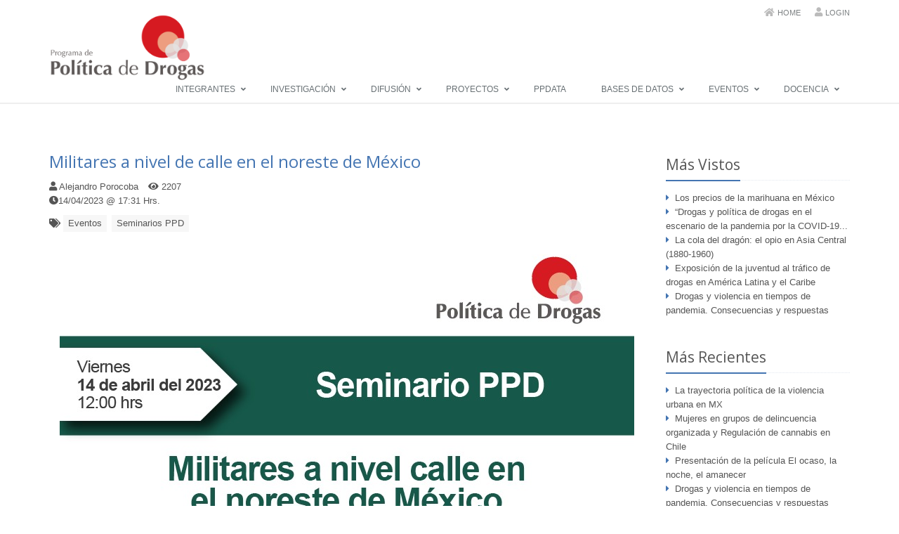

--- FILE ---
content_type: text/html; charset=UTF-8
request_url: https://politicadedrogas.org/site/evento/id/94.html
body_size: 5369
content:
<!DOCTYPE html>
<!--[if IE 8]> <html lang="en" class="ie8"> <![endif]-->
<!--[if IE 9]> <html lang="en" class="ie9"> <![endif]-->
<!--[if !IE]><!--> <html lang="en"> <!--<![endif]-->
<head>
	<title>PPD - Research website</title>

	<style>

		#twitter-widget-0{ width:100% !important; }

	</style>

	<!-- Redirection Scripts -->
	<script type="text/javascript">
		// Tomamos dirección URL...
		var myURL=document.location.href;
		// Redireccionamos...
        if (myURL.indexOf("cluster") != -1) window.location="https://drive.google.com/drive/folders/1dJGT1UWnMnM2MJT7nOlne5jIitdu984V";

	</script>

	<!-- Meta -->
	<meta charset="utf-8">
	<meta name="viewport" content="width=device-width, initial-scale=1.0">
	<meta name="description" content="">
	<meta name="author" content="">

	<!-- Favicon -->
	<link rel="shortcut icon" href="/ppd.ico?v2">

	<!-- Web Fonts -->
	<link rel='stylesheet' type='text/css' href='//fonts.googleapis.com/css?family=Open+Sans:400,300,600&amp;subset=cyrillic,latin'>

	<!-- CSS Global Compulsory -->
	<link rel="stylesheet" href="/themes/site/plugins/bootstrap/css/bootstrap.min.css">
	<link rel="stylesheet" href="/themes/site/css/style.css">

	<!-- CSS Header and Footer -->
	<link rel="stylesheet" href="/themes/site/css/headers/header-default.css">
	<link rel="stylesheet" href="/themes/site/css/footers/footer-v1.css">

	<!-- CSS Implementing Plugins -->
	<link rel="stylesheet" href="/themes/site/plugins/animate.css">
	<link rel="stylesheet" href="/themes/site/plugins/line-icons/line-icons.css">
	<link rel="stylesheet" href="/themes/site/plugins/font-awesome-5/css/all.css">
	<link rel="stylesheet" href="/themes/site/plugins/master-slider/masterslider/style/masterslider.css">
	<link rel='stylesheet' href="/themes/site/plugins/master-slider/masterslider/skins/black-2/style.css">
	<link rel="stylesheet" href="/themes/site/plugins/owl-carousel/owl-carousel/owl.carousel.css">
	<link rel="stylesheet" href="/themes/site/js/plugins/jscal/main.css">

	<link rel="stylesheet" href="/PPD/themes/site/plugins/amcharts/plugins/export/export.css">
	<link rel="stylesheet" href="/PPD/themes/site/plugins/fancybox/source/jquery.fancybox.css">
	<link rel="stylesheet" href="/PPD/themes/site/plugins/confirm/css/jquery-confirm.css">

	<link rel="stylesheet" href="/PPD/themes/site/css/custom.css">


	<!-- CSS Theme -->
	<link rel="stylesheet" href="/themes/site/css/theme-colors/orange.css" id="style_color">
	<link rel="stylesheet" href="/themes/site/css/theme-skins/dark.css">

	<link rel="stylesheet" href="/themes/site/css/pages/blog_masonry_3col.css">

	<!-- CSS Customization -->
	<link rel="stylesheet" href="/themes/site/css/custom.css?V2">

	<!-- Global site tag (gtag.js) - Google Analytics -->
	<script async src="https://www.googletagmanager.com/gtag/js?id=UA-162041023-2"></script>
	<script>
	/*
	  window.dataLayer = window.dataLayer || [];
	  function gtag(){dataLayer.push(arguments);}
	  gtag('js', new Date());

	  gtag('config', 'UA-162041023-2');
	*/
	</script>

</head>

<body>

	<div class="wrapper">
		<!--=== Header ===-->
		<div class="header" style="z-index:9999;">
			<div class="container">
				<!-- Logo -->
				<a class="logo">
					<img style="cursor:pointer; width:222px;" onclick="location.href = '/site.html';" src="/images/logos/logoPPD_Med_new.png?v3" alt="Logo PPD" />
				</a>
				<!-- End Logo -->

				<!-- Topbar -->
				<div class="topbar">
					<ul class="loginbar pull-right" style="white-space: nowrap;">
						<li><i class="fa fa-home"></i> <a href="/site.html">Home</a></li>&nbsp;&nbsp;&nbsp;&nbsp;
						<li><i class="fa fa-user"></i> <a href="/panel.html" target="_blank">Login</a></li>
					</ul>
				</div>
				<!-- End Topbar -->

				<!-- Toggle get grouped for better mobile display -->
				<button type="button" class="navbar-toggle" data-toggle="collapse" data-target=".navbar-responsive-collapse">
					<span class="sr-only">Men&uacute;</span>
					<span class="fa fa-bars"></span>
				</button>
				<!-- End Toggle -->
			</div><!--/end container-->

			<!-- Collect the nav links, forms, and other content for toggling -->
			<div class="collapse navbar-collapse mega-menu navbar-responsive-collapse">
				<div class="container">
					<ul class="nav navbar-nav">

						<!-- Integrantes -->
						<li class="dropdown">
							<a href="javascript:void(0);" class="dropdown-toggle" data-toggle="dropdown"  style="font-size:12px;" >
								Integrantes
							</a>
							<ul class="dropdown-menu">
																	<!-- Sub Level Menu -->
									<li class="dropdown-submenu" style="width: 225px;">

										<a href="/site/contacto.html#Asistentes_de_investigación">Asistentes de investigación</a>
										<ul class="dropdown-menu no-bottom-space">
											<li><a href="/site/integrante/id/21.html">Alejandro Pocoroba</a></li><li><a href="/site/integrante/id/23.html">Monserrat Carrasco </a></li><li><a href="/site/integrante/id/25.html">Rebeca Calzada</a></li><li><a href="/site/integrante/id/19.html">Sara Velázquez</a></li><li><a href="/site/integrante/id/22.html">Thelma Mata</a></li>										</ul>
									</li>
									<!-- End Sub Level Menu -->
																	<!-- Sub Level Menu -->
									<li class="dropdown-submenu" style="width: 225px;">

										<a href="/site/contacto.html#Investigadores">Investigadores</a>
										<ul class="dropdown-menu no-bottom-space">
											<li><a href="/site/integrante/id/12.html">Alejandro Madrazo Lajous</a></li><li><a href="/site/integrante/id/9.html">Angélica Ospina-Escobar</a></li><li><a href="/site/integrante/id/7.html">Catalina Pérez Correa González </a></li><li><a href="/site/integrante/id/13.html">Daniel Zizumbo Colunga</a></li><li><a href="/site/integrante/id/14.html">Edgar Guerra</a></li><li><a href="/site/integrante/id/28.html">Guus Zwitser</a></li><li><a href="/site/integrante/id/29.html">Jonas von Hoffmann</a></li><li><a href="/site/integrante/id/2.html">Laura Atuesta</a></li><li><a href="/site/integrante/id/20.html">Marcela Pomar Ojeda</a></li><li><a href="/site/integrante/id/10.html">Sonja Wolf</a></li>										</ul>
									</li>
									<!-- End Sub Level Menu -->
																	<!-- Sub Level Menu -->
									<li class="dropdown-submenu" style="width: 225px;">

										<a href="/site/contacto.html#Profesores_Invitados">Profesores Invitados</a>
										<ul class="dropdown-menu no-bottom-space">
											<li><a href="/site/integrante/id/27.html">María del Pilar Fuerte Celis </a></li><li><a href="/site/integrante/id/1.html">Oscar Gerardo Sanchez Siordia</a></li>										</ul>
									</li>
									<!-- End Sub Level Menu -->
								
							</ul>
						</li>
						<!-- End Integrantes -->

						<!-- Investigación -->
						<li class="dropdown">
							<a href="javascript:void(0);" class="dropdown-toggle" data-toggle="dropdown"  style="font-size:12px;" >
								Investigación
							</a>
							<ul class="dropdown-menu">
								<li> <a href="/site/investigaciones/id/1.html">Publicaciones</a> </li><li> <a href="/site/investigaciones/id/2.html">Tesinas</a> </li><li> <a href="/site/investigaciones/id/3.html">Cuadernos de Trabajo</a> </li><li> <a href="/site/investigaciones/id/4.html">Otros documentos</a> </li>							</ul>
						</li>
						<!-- End Investigación -->


						<!-- Divulgación -->
						<li class="dropdown">
							<a href="javascript:void(0);" class="dropdown-toggle" data-toggle="dropdown"  style="font-size:12px;" >
								Difusión
							</a>
							<ul class="dropdown-menu">
								<li><a href="/site/difusiones/id/3.html">Infografías</a> </li><li><a href="/site/difusiones/id/9.html">NEXOS </a> </li><li class="dropdown-submenu" style="width: 225px;"><a href="/site/difusiones/id/4.html">Podcasts</a><ul class="dropdown-menu no-bottom-space"><li><a href="/site/difusiones/id/6.html">Dosis Sonoras</a></li><li><a href="/site/difusiones/id/7.html">Migración Forzada desde Centroamérica (FMCAP)</a></li></ul></li><li><a href="/site/difusiones/id/8.html">PPD en Medios</a> </li><li><a href="/site/difusiones/id/1.html">Videos</a> </li>
								<li> <a href="https://www.animalpolitico.com/analisis/autores/el-dispensario-dialogo-sobre-drogas/" target="_blank">Dispensario</a> </li>

							</ul>
						</li>
						<!-- End Divulgación -->


						<!-- Proyectos -->
						<li class="dropdown">
							<a href="javascript:void(0);" class="dropdown-toggle" data-toggle="dropdown"  style="font-size:12px;" >
								Proyectos
							</a>
							<ul class="dropdown-menu">
								<li> <a href="/site/proyectos/id/13.html">Regulación</a> </li><li> <a href="/site/proyectos/id/10.html">Salud</a> </li><li> <a href="/site/proyectos/id/12.html">Seguridad</a> </li><li> <a href="/site/proyectos/id/11.html">Violencia</a> </li>							</ul>
						</li>
						<!-- End Proyectos -->

						<!-- Observatorio -->
						<li class="">
							<a href="javascript:void(0);" class="dropdown-toggle" data-toggle="dropdown"  style="font-size:12px;" onclick="window.open('http://geonode.politicadedrogas.org/geocontext/posts/1', '_blank');">
								PPData
							</a>							

						</li>
						<!-- End Observatorio -->
						
						<!-- Observatorio -->
						<li class="dropdown">
							<a href="javascript:void(0);" class="dropdown-toggle" data-toggle="dropdown"  style="font-size:12px;" >
								Bases de Datos
							</a>
							<ul class="dropdown-menu">
	<li><a href="https://politicadedrogas.org/site/OCategorias/id/11.html">Centros penitenciarios</a></li><li><a href="https://politicadedrogas.org/site/OCategorias/id/15.html">Combate al Narcotráfico</a></li><li><a href="https://politicadedrogas.org/site/OCategorias/id/3.html">Delincuencia</a></li><li><a href="https://politicadedrogas.org/site/OCategorias/id/16.html">Encuestas</a></li><li class="dropdown-submenu"><a href="https://politicadedrogas.org/site/OCategorias/id/8.html">Registro de Eventos (Guerra contra las drogas 2006 - 2011)</a><ul class="dropdown-menu"><li><a href="https://politicadedrogas.org/site/OCategorias/id/5.html">Agresiones</a></li><li><a href="https://politicadedrogas.org/site/OCategorias/id/7.html">Ejecuciones</a></li><li><a href="https://politicadedrogas.org/site/OCategorias/id/6.html">Enfrentamientos</a></li></ul></li><li><a href="https://politicadedrogas.org/site/OCategorias/id/17.html">Victimización, percepción de violencia y de inseguridad</a></li></ul>
						</li>
						<!-- End Observatorio -->

						<!-- Eventos -->
						<li class="dropdown">
							<a href="javascript:void(0);" class="dropdown-toggle" data-toggle="dropdown"  style="font-size:12px;" >
								Eventos
							</a>
							<ul class="dropdown-menu">
								<li> <a href="/site/eventos/id/1.html">Seminarios PPD</a> </li><li> <a href="/site/eventos/id/2.html">Convocatorias</a> </li><li> <a href="/site/eventos/id/3.html">Foros y Presentaciones</a> </li><li> <a href="/site/eventos/id/4.html">Conferencias</a> </li>
								<!--li><a href="https://www.conference.issdp.org/" target="_blank">ISSDP</a></li-->
								
							</ul>
						</li>
						<!-- End Eventos -->

						<!-- Docencia -->
						<li class="dropdown">
							<a href="javascript:void(0);" class="dropdown-toggle" data-toggle="dropdown"  style="font-size:12px;" >
								Docencia
							</a>
							<ul class="dropdown-menu">
								<li> <a href="/site/docencias/id/1.html">Diplomado</a> </li><li> <a href="/site/docencias/id/2.html">Cursos</a> </li>							</ul>
						</li>
						<!-- End Docencia -->

					</ul>
				</div><!--/end container-->
			</div><!--/navbar-collapse-->
		</div>
		<!--=== End Header ===-->

		
<div class="container content-sm">
    <div class="row blog-page blog-item">
        <!-- Left Sidebar -->
        <div class="col-md-9 md-margin-bottom-60">
            <!--Blog Post-->
            <div class="blog margin-bottom-40">
                <h2><a href="javascript:void(0);">Militares a nivel de calle en el noreste de México</a></h2>
                <div class="blog-post-tags">
                    <ul class="list-unstyled list-inline blog-info">
                        <!--li><i class="fa fa-calendar"></i> February 02, 2013</-->
                        <li><i class="fa fa-user"></i> Alejandro Porocoba</li>
                        <li><i class="fa fa-eye"></i> <a href="#">2207 </a></li>
                        <br>
                        <li><i class="fa fa-clock"></i>14/04/2023 @ 17:31 Hrs.</li>                        
                    </ul>
                    <ul class="list-unstyled list-inline blog-tags">
                        <li>
                            <i class="fa fa-tags"></i>
                            <a href="#">Eventos</a>
                            <a href="#">Seminarios PPD</a>
                        </li>
                    </ul>
                </div>
                                    <div class="blog-img">
                        <center>
                            <img class="img-responsive" src="/images/eventos/Eve_20230707173331.jpeg">
                        </center>
                    </div>
                    <div style="margin:20px;"></div>
                
                <p>&nbsp;</p>

<p>&nbsp;</p>

            </div>


            
            <!--End Blog Post-->

            <hr>

        </div>
        <!-- End Left Sidebar -->

        <!-- Right Sidebar -->
        <div class="col-md-3 magazine-page">

            <!-- Posts -->
            <div class="posts margin-bottom-40">
                <div class="headline headline-md"><h2>M&aacute;s Vistos</h2></div> <ul class="list-unstyled"><li><i class="fa fa-caret-right" style="color: #4475b2; margin-right: 8px;"></i><a href="/site/evento/id/47.html" title="Los precios de la marihuana en México">Los precios de la marihuana en México</a></li><li><i class="fa fa-caret-right" style="color: #4475b2; margin-right: 8px;"></i><a href="/site/evento/id/66.html" title="“Drogas y política de drogas en el escenario de la pandemia por la COVID-19 en América Latina”">“Drogas y política de drogas en el escenario de la pandemia por la COVID-19...</a></li><li><i class="fa fa-caret-right" style="color: #4475b2; margin-right: 8px;"></i><a href="/site/evento/id/7.html" title="La cola del dragón: el opio en Asia Central (1880-1960)">La cola del dragón: el opio en Asia Central (1880-1960)</a></li><li><i class="fa fa-caret-right" style="color: #4475b2; margin-right: 8px;"></i><a href="/site/evento/id/10.html" title="Exposición de la juventud al tráfico de drogas en América Latina y el Caribe ">Exposición de la juventud al tráfico de drogas en América Latina y el Caribe </a></li><li><i class="fa fa-caret-right" style="color: #4475b2; margin-right: 8px;"></i><a href="/site/evento/id/95.html" title="Drogas y violencia en tiempos de pandemia. Consecuencias y respuestas">Drogas y violencia en tiempos de pandemia. Consecuencias y respuestas</a></li></ul>            </div><!--/posts-->
            <!-- End Posts -->

            <!-- Posts -->
            <div class="posts margin-bottom-40">
                <div class="headline headline-md"><h2>M&aacute;s Recientes</h2></div><ul class="list-unstyled"><li><i class="fa fa-caret-right" style="color: #4475b2; margin-right: 8px;"></i><a href="/site/evento/id/101.html" title="La trayectoria política de la violencia urbana en MX">La trayectoria política de la violencia urbana en MX</a></li><li><i class="fa fa-caret-right" style="color: #4475b2; margin-right: 8px;"></i><a href="/site/evento/id/97.html" title="Mujeres en grupos de delincuencia organizada y Regulación de cannabis en Chile">Mujeres en grupos de delincuencia organizada y Regulación de cannabis en Chile</a></li><li><i class="fa fa-caret-right" style="color: #4475b2; margin-right: 8px;"></i><a href="/site/evento/id/96.html" title="Presentación de la película El ocaso, la noche, el amanecer">Presentación de la película El ocaso, la noche, el amanecer</a></li><li><i class="fa fa-caret-right" style="color: #4475b2; margin-right: 8px;"></i><a href="/site/evento/id/95.html" title="Drogas y violencia en tiempos de pandemia. Consecuencias y respuestas">Drogas y violencia en tiempos de pandemia. Consecuencias y respuestas</a></li><li><i class="fa fa-caret-right" style="color: #4475b2; margin-right: 8px;"></i><a href="/site/evento/id/94.html" title="Militares a nivel de calle en el noreste de México">Militares a nivel de calle en el noreste de México</a></li></ul>            </div><!--/posts-->
            <!-- End Posts -->


        </div>
        <!-- End Right Sidebar -->
    </div>
</div>


		<!--=== Footer Version 1 ===-->
		<div class="footer-v1">
			<div class="footer">
				<div class="container">
					<div class="row">
						<!-- About -->
						<div class="col-md-3 md-margin-bottom-40">
							<div class="headline"><h2>Nosotros</h2></div>
							<center>
								<div style="margin:10px;" class ="row">
									<a style="float:right;" href="/site.html"><img style="height:105px;" id="logo-footer" class="footer-logo" src="/images/logos/logoPPD_Med_White.png?v3" alt=""></a>
								</div>
								<div>
								<small>
									<p style="text-align:justify; color:#999;">Las opiniones y datos contenidos en este documento son de la exclusiva responsabilidad de su(s) autor(es).</p>
								</small>
								</div>

							</center>
						</div><!--/col-md-3-->
						<!-- End About -->

						<!-- Link List -->
						<div class="col-md-3 md-margin-bottom-40">
							<div class="headline"><h2>Otros Sitios</h2></div>
							<div class="headline"><h2>Redes sociales</h2></div>
							<ul class="social-icons">
								<li><a class="social_facebook" data-original-title="Facebook" href="https://www.facebook.com/ProgramadePoliticadeDrogas" target="_blank"></a></li>
								<li><a class="social_twitter" data-original-title="Twitter" href="https://twitter.com/ppd_ac" target="_blank"></a></li>
								<li><a class="social_instagram" data-original-title="Instagram" href="https://www.instagram.com/ppd_ac" target="_blank"></a></li>
							</ul>
						</div><!--/col-md-3-->
						<!-- End Link List -->


						<!-- Link List -->
						<div class="col-md-3 md-margin-bottom-40">
							<div class="headline"><h2>Accesos Directos</h2></div>
							<ul class="list-unstyled link-list">
								<li><a href="/site/difusionesAll.html">Difusión</a><i class="fa fa-angle-right"></i></li>
								<li><a href="/site/eventosAll.html">Eventos</a><i class="fa fa-angle-right"></i></li>
								<li><a href="/site/docenciasAll.html">Docencia</a><i class="fa fa-angle-right"></i></li>
								<li><a href="/site/contacto.html#Directorio">Directorio</a><i class="fa fa-angle-right"></i></li>
								<li><a href="/site/proyectosAll.html">Proyectos</a><i class="fa fa-angle-right"></i></li>
								<li><a href="/site/investigacionesAll.html">Investigación</a><i class="fa fa-angle-right"></i></li>
								<li><a href="/site/nosotros.html">¿Quiénes Somos?</a><i class="fa fa-angle-right"></i></li>
								<li><a href="/site/lineas.html">Líneas de Investigación</a><i class="fa fa-angle-right"></i></li>
							</ul>
						</div><!--/col-md-3-->
						<!-- End Link List -->

						<!-- Address -->
						<div class="col-md-3 map-img md-margin-bottom-40">
							<div class="headline"><h2>Cont&aacute;ctanos</h2></div>
							<address class="md-margin-bottom-40">
								<p><i class="fa fa-envelope"></i> <a href="mailto:programadepoliticadedrogas@gmail.com" name="programadepoliticadedrogas@gmail.com">programadepoliticadedrogas@gmail.com</a></p>
								<a href="/site/contacto.html">Más Información</a>
							</address>
						</div><!--/col-md-3-->
						<!-- End Address -->
					</div>
				</div>
			</div><!--/footer-->

			<div class="copyright">
				<div class="container">
					<div class="row">
						<div class="col-md-6">
							<p>
								2026 &copy; Todos los derechos reservados.
								<a href="#">Pol&iacute;tica de privacidad</a> | <a href="#">T&eacute;rminos de servicio</a>
							</p>
						</div>

						<!-- Social Links -->
						<div class="col-md-6">
							<ul class="footer-socials list-inline">
								<li>
									<a href="#" class="tooltips" data-toggle="tooltip" data-placement="top" title="" data-original-title="Facebook">
										<i class="fa fa-facebook"></i>
									</a>
								</li>

								<li>
									<a href="#" class="tooltips" data-toggle="tooltip" data-placement="top" title="" data-original-title="Google Plus">
										<i class="fa fa-google-plus"></i>
									</a>
								</li>
								<li>
									<a href="#" class="tooltips" data-toggle="tooltip" data-placement="top" title="" data-original-title="Linkedin">
										<i class="fa fa-linkedin"></i>
									</a>
								</li>

								<li>
									<a href="#" class="tooltips" data-toggle="tooltip" data-placement="top" title="" data-original-title="Twitter">
										<i class="fa fa-twitter"></i>
									</a>
								</li>

							</ul>
						</div>
						<!-- End Social Links -->
					</div>
				</div>
			</div><!--/copyright-->
		</div>
		<!--=== End Footer Version 1 ===-->
	</div><!--/wrapper-->



	<!-- JS Global Compulsory -->
	<script type="text/javascript" src="/themes/site/plugins/jquery/jquery.min.js"></script>
	<script type="text/javascript" src="/themes/site/plugins/jquery/jquery-migrate.min.js"></script>
	<script type="text/javascript" src="/themes/site/plugins/bootstrap/js/bootstrap.min.js"></script>
	<!-- JS Implementing Plugins -->
	<script type="text/javascript" src="/themes/site/plugins/back-to-top.js"></script>
	<script src="/themes/site/plugins/master-slider/masterslider/masterslider.min.js"></script>
	<script src="/themes/site/plugins/master-slider/masterslider/jquery.easing.min.js"></script>
	<script type="text/javascript" src="/themes/site/plugins/owl-carousel/owl-carousel/owl.carousel.js"></script>
	<!-- JS Customization -->
	<script type="text/javascript" src="/themes/site/js/custom.js"></script>
	<!-- JS Page Level -->
	<script type="text/javascript" src="/themes/site/js/app.js"></script>
	<script type="text/javascript" src="/themes/site/js/plugins/owl-carousel.js"></script>
	<script type="text/javascript" src="/themes/site/js/plugins/style-switcher.js"></script>
	<script type="text/javascript" src="/themes/site/js/plugins/master-slider-fw.js"></script>
	<script type="text/javascript" src="/themes/site/js/plugins/jscal/main.js"></script>
	<script type="text/javascript" src="/themes/site/js/plugins/jscal/locales-all.js"></script>
	<script type="text/javascript" src="/themes/site/plugins/masonry/jquery.masonry.min.js"></script>
	<script type="text/javascript" src="/themes/site/js/pages/blog-masonry.js"></script>

	<script type="text/javascript" src="/PPD/themes/site/plugins/jquery-ui/jquery-ui.min.js"></script>
	<script type="text/javascript" src="/PPD/themes/site/plugins/confirm/js/jquery-confirm.js"></script>
	<!-- JS Implementing Plugins -->
	<script type="text/javascript" src="/PPD/themes/site/plugins/ammap/ammap.js"></script>
	<script type="text/javascript" src="/PPD/themes/site/plugins/ammap/maps/js/mexicoLow.js"></script>
	<script type="text/javascript" src="/PPD/themes/site/plugins/amcharts/amcharts.js"></script>
	<script type="text/javascript" src="/PPD/themes/site/plugins/amcharts/serial.js"></script>
	<script type="text/javascript" src="/PPD/themes/site/plugins/amcharts/pie.js"></script>
	<script type="text/javascript" src="/PPD/themes/site/plugins/amcharts/plugins/export/export.js"></script>
	<script type="text/javascript" src="/PPD/themes/site/plugins/fancybox/source/jquery.fancybox.js"></script>

<!-- JS Customization -->
<script type="text/javascript" src="/PPD/themes/site/js/custom.js"></script>
<!-- JS Page Level -->



	<script type="text/javascript">

		jQuery(document).ready(function() {
			App.init();
			OwlCarousel.initOwlCarousel();
			MSfullWidth.initMSfullWidth();
		});

	</script>
	<!--[if lt IE 9]>
	<script src="assets/plugins/respond.js"></script>
	<script src="assets/plugins/html5shiv.js"></script>
	<script src="assets/plugins/placeholder-IE-fixes.js"></script>
	<![endif]-->
</body>
</html>


--- FILE ---
content_type: text/css
request_url: https://politicadedrogas.org/PPD/themes/site/css/custom.css
body_size: 626
content:
/* Add here all your css styles (customizations) */

#tabla1{
	max-height: 600px;
    overflow:scroll;
}

.dropdownc {
    position: relative;
    display: inline-block;
}

.dropdownc-content {
    display: none;
    position: absolute;
    background-color: #f9f9f9;
    max-height: 500px;
    min-width: 160px;
    box-shadow: 0px 8px 16px 0px rgba(0,0,0,0.2);
    padding: 12px 16px;
    overflow: scroll;
}

.dropdownc:hover .dropdownc-content {
    display: block;
}

#id_licencia {
    max-height: 300px;
    overflow: scroll;
}

#campos-ocultos {
    border: 1px #ef4e50 solid; 
    margin-bottom:10px; 
    padding:10px;
}

.DragWord{
    width: auto;
    max-width: 400px;
    margin-bottom: 2px;
    background-color: #ef4e50;
    color: white;
    border-radius: 4px !important;
    padding: 0 30px 0 10px;
    text-align: center;
    
}

.wordy{
    text-align: left;
}

.DropTarget{
    width: 100%; 
    height: 200px; 
    border: 2px #333 dashed;
    padding: 10px 20px 10px 20px;
    text-align: center;
}

.dropInd{
    width:100% !important; 
    border: 2px solid #E5E3E3; 
    margin-bottom:2px;
}

.hidden{
    display: none;
}

#opciones_documentos{
   /* position: absolute;*/
    margin-top: -63px;
    float: right;
    width: 400px;
}

.fancybox-lock .fancybox-overlay{ 
    -webkit-backface-visibility: hidden;
    -webkit-transform: translateZ(0); 
}


--- FILE ---
content_type: text/css
request_url: https://politicadedrogas.org/themes/site/css/theme-colors/orange.css
body_size: 5581
content:
/*
* Version: 1.8
* Orange Color: #4475b2;
* Orange Hover Color: #c80632;
* Additional color: #fcf2de;
* rgba(230, 126, 34, 1);
*/

a {
  color: #4475b2;
}
a:focus,
a:hover,
a:active {
	color: #4475b2;
}
.color-green {
	color: #4475b2;
}
a.read-more:hover {
	color:#4475b2;
}
.linked:hover {
	color:#4475b2;
}

/* Headers Default
------------------------------------*/
.header .navbar-nav > .active > a {
  color: #4475b2;
}
.header .navbar-nav > .active > a {
  border-color: #4475b2;
}
.header .dropdown-menu {
	border-top: solid 2px #4475b2;
}
.header .navbar-nav > li:hover > a {
  color: #c80632;
}
.header .nav > li > .search:hover {
  border-bottom-color: #c80632;
  color: #c80632;
}
.header .navbar-nav > li > a:hover,
.header .navbar-nav > .active > a {
  border-bottom-color: #4475b2;
}
.header .navbar-toggle {
  border-color: #c80632;
}
.header .navbar-toggle,
.header .navbar-toggle:hover,
.header .navbar-toggle:focus {
  background:  #4475b2;
}
.header .navbar-toggle:hover {
  background:  #c80632 !important;
}
.header .navbar-nav > .open > a,
.header .navbar-nav > .open > a:hover,
.header .navbar-nav > .open > a:focus {
  color: #4475b2;
}

/* Design for max-width: 991px */
@media (max-width: 991px) {
	.header .navbar-nav > .active > a,
	.header .navbar-nav > .active > a:hover,
	.header .navbar-nav > .active > a:focus {
	  background:  #4475b2;
	  color: #fff !important;
	}
	.header .navbar-nav > .active > a {
	  border-color: #eee;
	}
	.header .nav > li > .search:hover {
	  background:  #4475b2;
	}
}

/* Headers v1
------------------------------------*/
/*Fix hover color for the little icons v1.9*/
.header-v1 .topbar-v1 .top-v1-data li a:hover i {
	color: #4475b2;
}

.header-v1 .navbar-default .navbar-nav > .active > a,
.header-v1 .navbar-default .navbar-nav > li > a:hover,
.header-v1 .navbar-default .navbar-nav > li > a:focus {
  color: #4475b2;
}
.header-v1 .dropdown-menu {
  border-color: #4475b2
}
.header-v1 .navbar-default .navbar-nav > li:hover > a {
  color: #4475b2;
}
.header-v1 .navbar .nav > li > .search:hover {
  color: #4475b2;
}
.header-v1 .navbar .nav > li > .search:hover {
  color: #4475b2;
}
.header-v1 .navbar-default .navbar-toggle {
  border-color: #c80632;
}
.header-v1 .navbar-toggle,
.header-v1 .navbar-default .navbar-toggle:hover,
.header-v1 .navbar-default .navbar-toggle:focus {
  background:  #4475b2;
}
.header-v1 .navbar-toggle:hover {
  background:  #c80632 !important;
}

/* Design for max-width: 991px */
@media (max-width: 991px) {
	.header-v1 .navbar-default .navbar-nav > li:hover > a {
  	border-color:  #eee;
	}
	.header-v1 .navbar-default .navbar-nav > .active > a,
	.header-v1 .navbar-default .navbar-nav > .active > a:hover,
	.header-v1 .navbar-default .navbar-nav > .active > a:focus {
	  background-color: #4475b2;
	}
	.header-v1 .navbar-default .navbar-nav > .active > a {
	  border-color: #eee;
	}
	.header-v1 .navbar .nav > li > .search:hover {
	  background-color: #4475b2;
	}
}

/* Headers v2
------------------------------------*/
.header-v2 .dropdown-menu {
  border-color: #4475b2;
}
.header-v2 .navbar-default .navbar-toggle {
  border-color: #c80632;
}
.header-v2 .navbar-toggle,
.header-v2 .navbar-default .navbar-toggle:hover,
.header-v2 .navbar-default .navbar-toggle:focus {
  background:  #4475b2;
}
.header-v2 .navbar-toggle:hover {
  background:  #c80632 !important;
}

/* Design for max-width: 991px */
@media (max-width: 991px) {
	.header-v2 .navbar-default .navbar-nav > .active > a,
	.header-v2 .navbar-default .navbar-nav > .active > a:hover,
	.header-v2 .navbar-default .navbar-nav > .active > a:focus {
	  background:  #4475b2;
	  color: #fff !important;
	}
	.header-v2 .navbar-default .navbar-nav > li > a:hover {
   	color: #4475b2;
	}
}

/* Headers v3
------------------------------------*/
.header-v3 .navbar-default .navbar-nav > .active > a {
  color: #4475b2;
}
.header-v3 .navbar-default .navbar-nav > li:hover > a {
  color: #c80632;
}
.header-v3 .dropdown-menu {
  border-color: #4475b2;
}
.header-v3 .navbar-default .navbar-toggle {
  border-color: #c80632;
}
.header-v3 .navbar-toggle,
.header-v3 .navbar-default .navbar-toggle:hover,
.header-v3 .navbar-default .navbar-toggle:focus {
  background:  #4475b2;
}
.header-v3 .navbar-toggle:hover {
  background:  #c80632 !important;
}
.header-v3 .navbar .nav > li > .search:hover {
  background: inherit;
  color: #4475b2;
}

/* Design for max-width: 991px */
@media (max-width: 991px) {

	.header-v3 .navbar-default .navbar-nav > .active > a,
	.header-v3 .navbar-default .navbar-nav > .active > a:hover,
	.header-v3 .navbar-default .navbar-nav > .active > a:focus {
	  background:  #4475b2;
	  color: #fff !important;
	}
	.header-v3 .navbar-default .navbar-nav > .active > a {
	  border-color: #eee;
	}
	.header-v3 .navbar .nav > li > .search:hover {
	  background:  #4475b2;
	}
}

/* Headers v4
------------------------------------*/
/*Fix hover color for the little icons v1.9*/
.topbar-v1 .top-v1-data li a:hover i {
	color: #4475b2;
}
.header-v4 .navbar-default .navbar-nav > li > a:hover,
.header-v4 .navbar-default .navbar-nav > .active > a {
  border-color: #4475b2;
}
.header-v4 .navbar-default .navbar-nav > .active > a {
  color: #4475b2;
}
.header-v4 .navbar-default .navbar-nav > li:hover > a {
  border-color:  #4475b2;
  color: #c80632;
}
.header-v4 .navbar .nav > li > .search:hover {
  color: #4475b2;
}
.header-v4 .navbar-default .navbar-nav > .open > a,
.header-v4 .navbar-default .navbar-nav > .open > a:hover,
.header-v4 .navbar-default .navbar-nav > .open > a:focus {
  color: #4475b2;
}

/* Design for max-width: 991px */
@media (max-width: 991px) {
	.header-v4 .navbar-default .navbar-nav > li:hover > a {
  border-color:  #eee;
	}
	.header-v4 .navbar-default .navbar-nav > .active > a,
	.header-v4 .navbar-default .navbar-nav > .active > a:hover,
	.header-v4 .navbar-default .navbar-nav > .active > a:focus {
	  color: #4475b2 !important;
	}
	.header-v4 .navbar-default .navbar-nav > .active > a {
	  border-color: #eee;
	}
	.header-v4 .navbar .nav > li > .search:hover {
	  background:  #4475b2;
	}
}

/* Headers v5
------------------------------------*/
/*Fix bug v1.9*/
@media (min-width: 992px) {
	.header-v5 .navbar-default .navbar-nav > li > a:hover,
	.header-v5 .navbar-default .navbar-nav > .active > a {
  	border-top: 2px solid #4475b2;
	}
}
.header-v5 .navbar-default .navbar-nav > .active > a {
  color: #4475b2;
}
.header-v5 .navbar-default .navbar-nav > li:hover > a {
  color: #4475b2;
}
.header-v5 .navbar-default .navbar-nav > .open > a,
.header-v5 .navbar-default .navbar-nav > .open > a:hover,
.header-v5 .navbar-default .navbar-nav > .open > a:focus {
  color: #4475b2;
}
.header-v5 .dropdown-menu li > a:hover {
  background:  #4475b2;
}
.header-v5 .dropdown-menu .active > a,
.header-v5 .dropdown-menu li > a:hover {
  background:  #4475b2;
}
.header-v5 .dropdown-menu {
  border-color: #4475b2;
}
.header-v5 .dropdown-menu li.dropdown-submenu:hover > a {
  background:  #4475b2;
}
.header-v5 .dropdown-menu .style-list li > a:hover {
  background: none;
}
.header-v5 .style-list li a:hover {
  color: #4475b2;
}

/*bug fixed v1.9*/
.header-v5 .subtotal .subtotal-cost {
    color: #4475b2;
}

/*bug fixed v1.9*/
@media (max-width: 991px) {
    /*Responsive code for max-width: 991px*/
	.header-v5 .navbar-default .navbar-nav > .active > a,
    .header-v5 .navbar-default .navbar-nav > .active > a:hover,
    .header-v5 .navbar-default .navbar-nav > .active > a:focus {
        background: #4475b2 !important;
    }
}
/* Shopping cart
------------------------------------*/
/*Keeping the cart gray v1.9*/
/*.header-v5 .shop-badge.badge-icons i {
  color: #4475b2;
}*/
.header-v5 .shop-badge span.badge-sea {
  background:  #4475b2;
}
.header-v5 .badge-open {
  border-top: 2px solid #4475b2;
  box-shadow: 0 5px 5px 0 rgba(230, 126, 34, 0.075);
}

/* Header v6
------------------------------------*/
/* Search */
.header-v6 .shopping-cart .shopping-cart-open {
	border-top-color: #4475b2 !important;
}
.header-v6 li.menu-icons span.badge {
	background: #4475b2;
}
/* Dropdown Menu */
.header-v6 .dropdown-menu {
	border-top-color: #4475b2;
}

/* Media Queries */
@media (max-width: 991px) {
	/* Navbar Nav */
	.header-v6 .navbar-nav > .active > a,
	.header-v6 .navbar-nav > .active > a:hover,
	.header-v6 .navbar-nav > .active > a:focus {
		color: #4475b2 !important;
	}
	.header-v6 .nav .open > a,
	.header-v6 .nav .open > a:hover,
	.header-v6 .nav .open > a:focus {
	  border-color: #eee;
	}
	.header-v6 .navbar-nav > li > a:hover,
	.header-v6 .navbar-nav .open .dropdown-menu > li > a:hover,
	.header-v6 .navbar-nav .open .dropdown-menu > li > a:focus,
	.header-v6 .navbar-nav .open .dropdown-menu > .active > a,
	.header-v6 .navbar-nav .open .dropdown-menu > .active > a:hover,
	.header-v6 .navbar-nav .open .dropdown-menu > .active > a:focus {
		color: #4475b2 !important;
	}
	.header-v6 .mega-menu .equal-height-list li a:hover {
		color: #4475b2 !important;
	}

	/* Classic Dark */
	.header-v6 .mega-menu .equal-height-list li a:hover {
		color: #4475b2;
	}

	/* Dark Responsive Navbar */
	.header-v6.header-dark-res-nav .navbar-nav > li a:hover,
	.header-v6.header-dark-res-nav .navbar-nav .open .dropdown-menu > li > a:hover {
		color: #4475b2;
	}
	.header-v6.header-dark-res-nav .nav .open > a,
	.header-v6.header-dark-res-nav .nav .open > a:hover,
	.header-v6.header-dark-res-nav .nav .open > a:focus {
	  border-color: #555;
	}
}

@media (min-width: 992px) {
	/* Default Style */
	.header-fixed .header-v6.header-fixed-shrink .navbar-nav .active > a,
	.header-fixed .header-v6.header-fixed-shrink .navbar-nav li > a:hover {
		color: #4475b2 !important;
	}
	.header-v6 .dropdown-menu .active > a,
	.header-v6 .dropdown-menu li > a:hover,
	.header-fixed .header-v6.header-fixed-shrink .dropdown-menu .active > a,
	.header-fixed .header-v6.header-fixed-shrink .dropdown-menu li > a:hover {
		color: #4475b2 !important;
	}
	.header-fixed .header-v6.header-fixed-shrink .navbar-nav .active > a,
	.header-fixed .header-v6.header-fixed-shrink .navbar-nav li > a:hover {
		color: #4475b2;
	}

	/* Classic White */
	.header-fixed .header-v6.header-classic-white .navbar-nav .active > a,
	.header-fixed .header-v6.header-classic-white .navbar-nav li > a:hover {
		color: #4475b2;
	}

	/* Classic Dark */
	.header-v6.header-classic-dark .navbar-nav .active > a,
	.header-v6.header-classic-dark .navbar-nav li > a:hover,
	.header-fixed .header-v6.header-classic-dark.header-fixed-shrink .navbar-nav .active > a,
	.header-fixed .header-v6.header-classic-dark.header-fixed-shrink .navbar-nav li > a:hover {
		color: #4475b2;
	}
	.header-v6.header-classic-dark .dropdown-menu .active > a,
	.header-v6.header-classic-dark .dropdown-menu li > a:hover {
		color: #4475b2 !important;
	}

	/* Dark Dropdown */
	.header-v6.header-dark-dropdown .dropdown-menu .active > a,
	.header-v6.header-dark-dropdown .dropdown-menu li > a:hover {
		color: #4475b2;
	}

	/* Dark Scroll */
	.header-fixed .header-v6.header-dark-scroll.header-fixed-shrink .navbar-nav .active > a,
	.header-fixed .header-v6.header-dark-scroll.header-fixed-shrink .navbar-nav li > a:hover {
		color: #4475b2;
	}
}

/* Header v7
------------------------------------*/
.header-v7 .navbar-default .navbar-nav > li > a:hover,
.header-v7 .navbar-default .navbar-nav > li.active > a {
	color: #4475b2 !important;
}
.header-v7 .dropdown-menu .active > a,
.header-v7 .dropdown-menu li > a:focus,
.header-v7 .dropdown-menu li > a:hover {
	color: #4475b2 !important;
}
.header-v7 .navbar-default .navbar-nav > li > a:hover,
.header-v7 .navbar-default .navbar-nav > li > a:focus,
.header-v7 .navbar-default .navbar-nav > .active > a,
.header-v7 .navbar-default .navbar-nav > .active > a:hover,
.header-v7 .navbar-default .navbar-nav > .active > a:focus {
	color: #4475b2;
}
.header-socials li a:hover {
  color: #4475b2;
}

/* Sliders
------------------------------------*/
/* Main Parallax Sldier */
.da-slide h2 i {
	background-color: rgba(230, 126, 34, 0.8);
}

/* Sequence Parallax Sldier */
.sequence-inner {
  background: -webkit-gradient(linear, 0 0, 0 bottom, from(#fff), to(#fcf2de));
  background: -webkit-linear-gradient(#fff, #fcf2de);
  background: -moz-linear-gradient(#fff, #fcf2de);
  background: -ms-linear-gradient(#fff, #fcf2de);
  background: -o-linear-gradient(#fff, #fcf2de);
  background: linear-gradient(#fff, #fcf2de)
}
#sequence-theme h2 {
	background: rgba(230, 126, 34, 0.8);
}
#sequence-theme .info p {
	background: rgba(230, 126, 34, 0.8);
}

/* Buttons
------------------------------------*/
.btn-u {
	background: #4475b2;
}
.btn-u:hover,
.btn-u:focus,
.btn-u:active,
.btn-u.active,
.open .dropdown-toggle.btn-u {
	background: #c80632;
	color: #fff;
}

/* Buttons Color */
.btn-u-split.dropdown-toggle {
   border-left: solid 1px #c80632;
}

/* Bordered Buttons */
.btn-u.btn-brd {
  border-color: #4475b2;
}
.btn-u.btn-brd:hover {
  color: #c80632;
  border-color: #c80632;
}
.btn-u.btn-brd.btn-brd-hover:hover {
  background: #c80632;
}

/* Service
------------------------------------*/
.service .service-icon {
	color:#4475b2;
}

/* Service Blocks */
.service-alternative .service:hover {
	background:#4475b2;
}

.service-box-v1 li:hover {
  color: #4475b2;
}

.service-box-v1 p::after {
  background: #4475b2;
}

/* Thumbnail (Recent Work)
------------------------------------*/
.thumbnail-style h3 a:hover {
	color:#4475b2;
}
.thumbnail-style a.btn-more {
	background:#4475b2;
}
.thumbnail-style a.btn-more:hover {
	box-shadow:0 0 0 2px #c80632;
}

/* Typography
------------------------------------*/
/* Heading */
.headline h2,
.headline h3,
.headline h4 {
	border-bottom:2px solid #4475b2;
}

/* Blockquote */
blockquote:hover {
	border-left-color:#4475b2;
}
.hero {
	border-left-color: #4475b2;
}
blockquote.hero.hero-default {
  background: #4475b2;
}
blockquote.hero.hero-default:hover {
  background: #c80632;
}

/* Carousel
------------------------------------*/
.carousel-arrow a.carousel-control:hover {
	color: #4475b2;
}

/* Footer
------------------------------------*/
.footer a,
.copyright a,
.footer a:hover,
.copyright a:hover {
	color: #4475b2;
}

/* Footer Blog */
.footer .dl-horizontal a:hover {
	color:#4475b2 !important;
}

/* Blog Posts
------------------------------------*/
.posts .dl-horizontal a:hover {
	color:#4475b2;
}
.posts .dl-horizontal:hover dt img,
.posts .dl-horizontal:hover dd a {
	color: #4475b2;
	border-color: #4475b2 !important;
}

/* Post Comment */
.post-comment h3,
.blog-item .media h3,
.blog-item .media h4.media-heading span a {
	color: #4475b2;
}

/* Tabs
------------------------------------*/
/* Tabs v1 */
.tab-v1 .nav-tabs {
	border-bottom: solid 2px #4475b2;
}
.tab-v1 .nav-tabs > .active > a,
.tab-v1 .nav-tabs > .active > a:hover,
.tab-v1 .nav-tabs > .active > a:focus {
	background: #4475b2;
}
.tab-v1 .nav-tabs > li > a:hover {
	background: #4475b2;
}

/* Tabs v2 */
.tab-v2 .nav-tabs li.active a {
	border-top: solid 2px #4475b2;
}

/* Tabs v3 */
.tab-v3 .nav-pills li a:hover,
.tab-v3 .nav-pills li.active a {
	background: #4475b2;
	border: solid 1px #c80632;
}

/* Tabs v6 */
.tab-v6 .nav-tabs > li.active > a,
.tab-v6 .nav-tabs > li.active > a:hover,
.tab-v6 .nav-tabs > li.active > a:focus {
	border-color: #4475b2;
}

.tab-v6 .nav-tabs > li > a:hover {
	border-bottom: 1px solid #4475b2;
}

/* Accardion
------------------------------------*/
.acc-home a.active,
.acc-home a.accordion-toggle:hover {
	color:#4475b2;
}
.acc-home .collapse.in {
	border-bottom:solid 1px #4475b2;
}

/* Testimonials
------------------------------------*/
.testimonials .testimonial-info {
	color: #4475b2;
}
.testimonials .carousel-arrow i:hover {
	background: #4475b2;
}

/* Info Blocks
------------------------------------*/
.info-blocks:hover i.icon-info-blocks {
	color: #4475b2;
}

/* Breadcrumb
------------------------------------*/
.breadcrumb li.active,
.breadcrumb li a:hover {
	color:#4475b2;
}

/* About Page
------------------------------------*/
.team .thumbnail-style:hover h3 a {
	color:#4475b2 !important;
}

/* Social Icons */
.team ul.team-socail li i:hover {
	background: #4475b2;
}

/* Right Sidebar
------------------------------------*/
/* Right Sidebar */
.who li i,
.who li:hover i,
.who li:hover a {
	color:#4475b2;
}

/* Privacy Page
------------------------------------*/
.privacy a:hover {
	color:#4475b2;
}

/* Portfolio Page
------------------------------------*/
/* Portfolio v1 */
.view a.info:hover {
	background: #4475b2;
}

/* Portfolio v2 */
.sorting-block .sorting-nav li.active {
	color: #4475b2;
	border-bottom: solid 1px #4475b2;
}
.sorting-block .sorting-grid li a:hover span.sorting-cover {
	background: #4475b2;
}

/* Blog Page
------------------------------------*/
.blog h3 {
	color:#4475b2;
}
.blog li a:hover {
	color:#4475b2;
}

/* Blog Tags */
ul.blog-tags a:hover {
	background: #4475b2;
}
.blog-post-tags ul.blog-tags a:hover {
  background:  #4475b2;
}

/* Blog Photos */
.blog-photos li img:hover {
	box-shadow: 0 0 0 2px #4475b2;
}

/* Blog Latest Tweets */
.blog-twitter .blog-twitter-inner:hover {
	border-color: #4475b2;
	border-top-color: #4475b2;
}
.blog-twitter .blog-twitter-inner:hover:after {
	border-top-color: #4475b2;
}
.blog-twitter .blog-twitter-inner a {
	color: #4475b2;
}

/* Blog Item Page
------------------------------------*/
.blog-item h4.media-heading span a {
	color:#4475b2;
}

/* Coming Soon Page
------------------------------------*/
.coming-soon-border {
	border-top: solid 3px #4475b2;
}

/* Search Page
------------------------------------*/
.booking-blocks p a {
	color: #4475b2;
}

/* Icons Page
------------------------------------*/
.icon-page li:hover {
	color:#4475b2;
}

/* Glyphicons */
.glyphicons-demo a:hover {
	color: #4475b2;
	text-decoration: none;
}

/* Social Icons
------------------------------------*/
.social-icons-v1 i:hover {
  color: #fff;
  background: #4475b2;
}

/* Magazine Page
------------------------------------*/
/* Magazine News */
.magazine-news .by-author strong {
	color: #4475b2;
}

.magazine-news a.read-more {
	color: #4475b2;
}

/* Magazine Mini News */
.magazine-mini-news .post-author strong {
	color: #4475b2;
}
.news-read-more i {
	background: #4475b2;
}

/* Sidebar Features */
.magazine-page h3 a:hover {
	color: #4475b2;
}

/* Page Features
------------------------------------*/
/* Tag Boxes v1 */
.tag-box-v1 {
	border-top: solid 2px #4475b2;
}

/* Tag Boxes v2 */
.tag-box-v2 {
	border-left: solid 2px #4475b2;
}

/* Tag Boxes v7 */
.tag-box-v7 {
	border-bottom: solid 2px #4475b2;
}

/* Font Awesome Icon Page Style */
.fa-icons li:hover {
  color: #4475b2;
}
.fa-icons li:hover i {
  background: #4475b2;
}

/* GLYPHICONS Icons Page Style */
.bs-glyphicons li:hover {
  color: #4475b2;
}

/* Navigation
------------------------------------*/
/* Pagination */
.pagination > .active > a,
.pagination > .active > span,
.pagination > .active > a:hover,
.pagination > .active > span:hover,
.pagination > .active > a:focus,
.pagination > .active > span:focus {
  background-color: #4475b2;
  border-color: #4475b2;
}
.pagination li a:hover {
  background: #c80632;
  border-color: #c80632;
}

/* Pager */
.pager li > a:hover,
.pager li > a:focus {
  background: #c80632;
  border-color: #c80632;
}
.pager.pager-v2 li > a:hover,
.pager.pager-v2 li > a:focus,
.pager.pager-v3 li > a:hover,
.pager.pager-v3 li > a:focus {
  color: #fff;
  background: #4475b2;
}

/* Registration and Login Page v2
------------------------------------*/
.reg-block {
	border-top: solid 2px #4475b2;
}

/*Image Hover
------------------------------------*/
/* Image-hover */
#effect-2 figure .img-hover {
	background: #4475b2;
}

/* Blog Large Page
------------------------------------*/
.blog h2 a:hover {
	color: #4475b2;
}

/* Timeline v1 Page
------------------------------------*/
.timeline-v1 > li > .timeline-badge i:hover {
	color: #4475b2;
}
.timeline-v1 .timeline-footer .likes:hover i {
	color: #4475b2;
}

/* Timeline v2 Page
------------------------------------*/
/* The icons */
.timeline-v2 > li .cbp_tmicon {
	background: #4475b2;
}

/* Progress Bar
------------------------------------*/
.progress-bar-u {
  background: #4475b2;
}

/* Job Inner Page
------------------------------------*/
.job-description .save-job a:hover,
.block-description .save-job a:hover {
	color: #4475b2;
}

.job-description .p-chart .overflow-h li i,
.job-description .p-chart .overflow-h li a,
.block-description .p-chart .overflow-h li i,
.block-description .p-chart .overflow-h li a {
	color: #4475b2;
}

/* Colorful-ul */
.job-description .colorful-ul li a {
	color: #4475b2;
}

/* Search Inner Page
------------------------------------*/
.s-results .related-search a:hover {
	color: #4475b2;
}
.s-results .inner-results h3 a:hover {
	color: #4475b2;
}
.s-results .up-ul li a:hover {
	color: #4475b2;
}
.s-results .down-ul li a {
	color: #4475b2;
}

/* Funny Boxes
------------------------------------*/
.funny-boxes p a {
  color: #4475b2;
}
.funny-boxes .funny-boxes-img li i {
  color: #4475b2;
}
.funny-boxes-colored p, .funny-boxes-colored h2 a, .funny-boxes-colored .funny-boxes-img li, .funny-boxes-colored .funny-boxes-img li i {
  color: #fff;
}

/* Sidebar Sub Navigation
------------------------------------*/
.sidebar-nav-v1 ul li:hover a,
.sidebar-nav-v1 ul li.active a {
  color: #4475b2;
}

/* Blockquote
------------------------------------*/
blockquote.bq-green {
  border-color: #4475b2;
}
blockquote:hover,
blockquote.text-right:hover {
  border-color: #4475b2;
}
.quote-v1 p::before {
  color: #4475b2;
}

/* Green Left Bordered Funny Box */
.funny-boxes-left-green {
  border-left: solid 2px #4475b2;
}
.funny-boxes-left-green:hover {
  border-left-color: #4475b2;
}

/* Testimonials Default
------------------------------------*/
/* Testimonials */
.testimonials .carousel-arrow i:hover {
  background: #4475b2;
}

/* Testimonials Default */
.testimonials-bg-default .item p {
  background: #4475b2;
}
.testimonials.testimonials-bg-default .item p:after,
.testimonials.testimonials-bg-default .item p:after {
  border-top-color: #4475b2;
}
.testimonials-bg-default .carousel-arrow i {
  background: #4475b2;
}
.testimonials.testimonials-bg-default .carousel-arrow i:hover {
  background: #c80632;
}

/* Promo Page
------------------------------------*/
/* Promo Box */
.promo-box:hover strong,
.promo-box:hover strong a {
	color: #4475b2;
}

/* Typography
------------------------------------*/
.dropcap {
	color: #4475b2;
}

.dropcap-bg {
	color: #fff;
	background: #4475b2;
}

/* Breadcrumbs
------------------------------------*/
span.label-u,
span.badge-u {
  background: #4475b2;
}

/* Icons
------------------------------------*/
/* Icon Link*/
.link-icon:hover i {
  color: #4475b2;
  border: solid 1px #4475b2;
}

.link-bg-icon:hover i {
  color: #4475b2;
  background: #4475b2 !important;
  border-color: #4475b2;
}

/* Icons Backgroun Color
------------------------------------*/
i.icon-color-u {
  color: #4475b2;
  border: solid 1px #4475b2;
}
i.icon-bg-u {
  background: #4475b2;
}

/* Line Icon Page
------------------------------------*/
.line-icon-page .item:hover {
	color: #4475b2;
}

/* Colored Content Boxes
------------------------------------*/
.service-block-u {
  background: #4475b2;
}

/* Panels (Portlets)
------------------------------------*/
.panel-u {
	border-color: #4475b2;
}
.panel-u > .panel-heading {
   background: #4475b2;
}

/* Owl Carousel
------------------------------------*/
.owl-btn:hover {
  background: #4475b2;
}

/* Counter
------------------------------------*/
.counters span.counter-icon i {
	background: #4475b2;
}
.counters span.counter-icon i:after {
	border-top: 7px solid #4475b2;
}

/* SKy-Forms
------------------------------------*/
/* Buttons */
.sky-form .button {
	background: #4475b2;
}

/* Rating */
.sky-form .rating input:checked ~ label {
	color: #4475b2;
}

/* Message */
.sky-form .message {
	color: #4475b2;
}
.sky-form .message i {
	border-color: #4475b2;
}

/* Profile
------------------------------------*/
.profile .profile-post:hover span.profile-post-numb {
	color: #4475b2;
}
.profile .date-formats {
	background: #4475b2;
}
.profile .name-location span i,
.profile .name-location span a:hover {
	color: #4475b2;
}
.share-list li i {
	color: #4475b2;
}
.profile .comment-list-v2 li:hover i,
.profile .comment-list li:hover i {
	color: #4475b2;
}
.profile .profile-post.color-one {
	border-color: #4475b2;
}

/* Pricing Page
------------------------------------*/
/* Pricing Head */
.pricing:hover h4 {
	color:#4475b2;
}
.pricing-head h3 {
	background:#4475b2;
	text-shadow: 0 1px 0 #c80632;
}
.pricing-head h4 {
	color:#999;
	background:#fcfcfc;
	border-bottom:solid 1px #fcf2de;
}

/* Pricing Content */
.pricing-content li {
	border-bottom:solid 1px #fcf2de;
}
.pricing-content li i {
	color:#4475b2;
}

/* Pricing Extra */
.sticker-left {
	background: #4475b2;
}

/* Pricing Footer */
.pricing-footer a:hover,
.pricing-footer button:hover {
	background:#c80632;
}

/* Pricing Active */
.price-active h4 {
	color:#4475b2;
}
.no-space-pricing .price-active .pricing-head h4,
.no-space-pricing .pricing:hover .pricing-head h4 {
	color:#4475b2;
}

/* Mega Pricing Tables
------------------------------------*/
.pricing-mega-v1 .pricing-head h3,
.pricing-mega-v2 .pricing-head h3,
.pricing-mega-v3 .pricing-head h3 {
	text-shadow: 0 1px 0 #c80632;
}

/* Pricing Table Mega v1 Version
------------------------------------*/
.pricing-mega-v1 .pricing:hover h4 i {
	color:#4475b2;
}
.pricing-mega-v1 .pricing-content li i {
	color: #4475b2;
}

/* Pricing Table Colored Background Version
------------------------------------*/
.pricing-bg-colored .pricing:hover {
	background: #4475b2;
}
.pricing-bg-colored .pricing-head i {
	color:#4475b2;
}
.pricing-bg-colored .pricing-footer .btn-u {
	border: 1px solid #fff;
}
.pricing-bg-colored .pricing-head p {
  border-bottom: 1px solid #fcf2de;
}

/* Pricing Table Mega v2
------------------------------------*/
.pricing-mega-v2 .block:hover .bg-color {
	background: #4475b2;
}
.pricing-mega-v2 .block:hover h3,
.pricing-mega-v2 .block:hover h4,
.pricing-mega-v2 .block:hover li,
.pricing-mega-v2 .block:hover li i,
.pricing-mega-v2 .block:hover h4 i {
	background: #4475b2;
}

/* Pricing Table Mega v3
------------------------------------*/
.pricing-mega-v1 .btn-group .dropdown-menu,
.pricing-mega-v3 .btn-group .dropdown-menu {
	background: #4475b2 !important;
}

.pricing-mega-v1 .btn-group .dropdown-menu li a:hover,
.pricing-mega-v3 .btn-group .dropdown-menu li a:hover {
	background: #c80632;
}

/* Grid Block v2
------------------------------------*/
.grid-block-v2 li:hover .grid-block-v2-info {
  border-color: #4475b2;
}

/* Testimonials v3 Title
------------------------------------*/
.testimonials-v3 .testimonials-v3-title p {
  color: #4475b2;
}

.testimonials-v3 .owl-buttons .owl-prev:hover,
.testimonials-v3 .owl-buttons .owl-next:hover {
  background:  #4475b2;
}

/* Content Boxes v4
------------------------------------*/
.content-boxes-v4 i {
  color: #4475b2;
}

/* Thumbnails v1
------------------------------------*/
.thumbnails-v1 .read-more {
  color: #4475b2;
}

/* Thumbnails v6
------------------------------------*/
.testimonials-v6 .testimonials-info:hover {
  border-color: #4475b2;
}

/* Team v1
------------------------------------*/
.team-v1 li:hover > p:before {
  background:  #4475b2;
}

/* Team v4
------------------------------------*/
.team-v4 .team-social-v4 a:hover {
  color: #4475b2;
}

/* Team v5 & v6 & v7
------------------------------------*/
.team-v5 small,
.team-v6 small,
.team-v7 .team-v7-position {
  color: #4475b2;
}

/* Headliner Center
------------------------------------*/
.headline-center h2:after {
  background:  #4475b2;
}

/* Headliner Left
------------------------------------*/
.headline-left .headline-brd:after {
  background:  #4475b2;
}

/* Portfolio Box
------------------------------------*/
.portfolio-box .portfolio-box-in i {
  background:  #4475b2;
}

/* Flat Background Block v1
------------------------------------*/
.flat-bg-block-v1 .checked-list i {
  color: #4475b2;
}

/* Owl Carousel v5
------------------------------------*/
.owl-carousel-v5 .owl-controls .owl-page.active span,
.owl-carousel-v5 .owl-controls.clickable .owl-page:hover span {
  background:  #4475b2;
}

/* Content Boxes v5
------------------------------------*/
.content-boxes-v5:hover i {
  background:  #4475b2;
}

/* Block Grid v1
------------------------------------*/
.block-grid-v1:hover {
  border-color: #4475b2;
}

/* Block Grid v2
------------------------------------*/
.block-grid-v2 li:hover .block-grid-v2-info {
  border-color: #4475b2;
}

/* Content Boxes v6
------------------------------------*/
.content-boxes-v6:hover i:after {
  border-color: #4475b2;
}
.content-boxes-v6:hover i {
  background:  #4475b2;
}

/* Portfolio Box-v2
------------------------------------*/
.portfolio-box-v2 .portfolio-box-v2-in i {
  background: rgba(230, 126, 34, 0.8);
}
.portfolio-box-v2 .portfolio-box-v2-in i:hover {
  background:  #4475b2;
}

/* Service Block v1
------------------------------------*/
.service-block-v1 i {
  background:  #4475b2;
}

/* Service Block v4
------------------------------------*/
.service-block-v4 .service-desc i {
  color: #4475b2;
}

/* Service Block v7
------------------------------------*/
.service-block-v7 i {
  background: #4475b2;
}

/* Service Block v8
------------------------------------*/
.service-block-v8 .service-block-desc h3::after {
  background: #4475b2;
}

/* Testimonials bs
------------------------------------*/
.testimonials-bs .carousel-control-v2 i:hover {
  border-color: #4475b2;
  color: #4475b2;
}

/* Fusion Portfolio
------------------------------------*/
.fusion-portfolio #filters-container .cbp-filter-item-active {
  background:  #4475b2;
  border-color: #4475b2;
}

 .fusion-portfolio #filters-container .cbp-filter-item:hover {
  color: #4475b2;
}

.blog_masonry_3col h3 a:hover {
  color: #4475b2;
}

/* Cube Portfolio
------------------------------------*/
.cube-portfolio .cbp-l-filters-text .cbp-filter-item.cbp-filter-item-active, .cube-portfolio .cbp-l-filters-text .cbp-filter-item:hover {
  color: #4475b2;
}
.cube-portfolio .link-captions li i:hover {
	color: #fff;
	background: #4475b2;
}
.cube-portfolio .cbp-caption-activeWrap.default-transparent-hover {
  background: rgba(230, 126, 34, .9) !important;
}

/* Recent Works
------------------------------------*/
.owl-work-v1 .item a:hover span {
  border-bottom-color: #4475b2;
}

/* Footer Default
------------------------------------*/
.footer-default .footer .dl-horizontal a:hover {
  color: #4475b2 !important;
}
.footer-default .footer a {
    color: #4475b2;
}
.footer-default .footer a:hover {
  color: #c80632;
}
.footer-default .copyright a {
  color: #4475b2;
}
.footer-default .copyright a:hover {
  color: #c80632;
}

/* Footer v4
------------------------------------*/
.footer-v4 .copyright a {
  color: #4475b2;
}

/* Title v1
------------------------------------*/
.title-v1 h1:after, .title-v1 h2:after {
  background-color: #4475b2;
}

/* Copyright Section
------------------------------------*/
.copyright-section i.back-to-top:hover {
  color: #4475b2;
}

/* Top Control
------------------------------------*/
#topcontrol:hover {
  background-color: #4475b2;
}

/* News Info
------------------------------------*/
.news-v1 .news-v1-info li a:hover {
  color: #4475b2;
}
.news-v1 h3 a:hover {
    color: #4475b2;
}
.news-v2 .news-v2-desc h3 a:hover {
    color: #4475b2 !important;
}
.news-v3 .post-shares li span {
  background: #4475b2;
}
.news-v3 .posted-info li a:hover {
  color: #4475b2 !important;
}
.news-v3 h2 a:hover {
  color: #4475b2 !important;
}

/* Blog Trending
------------------------------------*/
.blog-trending small a:hover {
  color: #4475b2;
}

/* Blog Masonry
------------------------------------*/
.blog_masonry_3col ul.grid-boxes-news li a:hover {
	color: #4475b2;
}

/* List v1
------------------------------------*/
.lists-v1 i {
  background: #4475b2;
}

/* List v2
------------------------------------*/
.lists-v2 i {
  color: #4475b2;
}

/* Process v1
------------------------------------*/
.process-v1 .process-in > li i {
  background: #4475b2;
}

/* Featured Blog
------------------------------------*/
.featured-blog h2::after {
  background: #4475b2;
}
.featured-blog .featured-img i:hover {
  color: #fff;
  background: #4475b2;
}

.rgba-default {
  background-color: rgba(230, 126, 34, 1);
}

/* Blog Latest Posts
------------------------------------*/
.blog-latest-posts h3 a:hover {
	color: #4475b2 !important;
}

/* Blog Trending
------------------------------------*/
.blog-trending h3 a:hover {
	color: #4475b2 !important;
}

/*Blog Thumb Colors
------------------------------------*/
.blog-thumb .blog-thumb-hover:hover:after {
  background: rgba(230, 126, 34, 0.9);
}
.blog-grid .blog-grid-grad i:hover {
  background: rgba(230, 126, 34, 1);
}

/*Footer Theme Color
------------------------------------*/
.footer-v8 .footer .column-one a:hover {
	color: #4475b2;
}
.footer-v8 .footer .tags-v4 a:hover {
	border-color: #4475b2;
	background-color: #4475b2;
}
.footer-v8 .footer .footer-lists li a:hover {
	color: #4475b2;
}
.footer-v8 .footer .latest-news h3 a:hover {
	color: #4475b2;
}
.footer-v8 .footer .input-group-btn .input-btn {
	background: #4475b2;
}
.footer-v8 .footer .social-icon-list li i:hover {
	background: #4475b2;
	border-color: #4475b2;
}

/*Header Theme Color
------------------------------------*/
.header-v8 .dropdown-menu {
	border-top: solid 3px #4475b2;
}
.header-v8 .dropdown-menu .active > a,
.header-v8 .dropdown-menu li > a:hover {
	color: #4475b2;
}
.header-v8 .navbar-nav .open .dropdown-menu > li > a:hover,
.header-v8 .navbar-nav .open .dropdown-menu > li > a:focus {
	color: #4475b2;
}
.header-v8 .navbar-nav .open .dropdown-menu > .active > a,
.header-v8 .navbar-nav .open .dropdown-menu > .active > a:hover,
.header-v8 .navbar-nav .open .dropdown-menu > .active > a:focus {
	color: #4475b2;
}

.header-v8 .navbar-nav .open .dropdown-menu > .disabled > a,
.header-v8 .navbar-nav .open .dropdown-menu > .disabled > a:hover,
.header-v8 .navbar-nav .open .dropdown-menu > .disabled > a:focus {
	color: #4475b2;
}
.header-v8 .navbar-nav > li > a:hover {
	color: #4475b2;
}
.header-v8 .navbar-nav > .active > a,
.header-v8 .navbar-nav > .active > a:hover,
.header-v8 .navbar-nav > .active > a:focus {
	color: #4475b2 !important;
}
.header-v8 .mega-menu .mega-menu-fullwidth .dropdown-link-list li a:hover {
	color: #4475b2;
}


--- FILE ---
content_type: text/css
request_url: https://politicadedrogas.org/themes/site/css/pages/blog_masonry_3col.css
body_size: 482
content:
.blog_masonry_3col {
	padding-bottom: 60px;
}

.blog_masonry_3col .grid-boxes-in {
	padding: 0;
	margin-bottom: 30px;
	border: solid 1px #eee;
}

.blog_masonry_3col .grid-boxes-caption {
	padding: 15px;
}

.blog_masonry_3col h3 {
	font-size: 20px;
	font-weight: 200;
	line-height: 28px;
}

.blog_masonry_3col h3 a {
	color: #555;
}

.blog_masonry_3col h3 a:hover {
	color: #72c02c;
}

.blog_masonry_3col h3 a:hover {
	color: #72c02c;
}

.blog_masonry_3col ul.grid-boxes-news {
	margin-bottom: 15px;
}

.blog_masonry_3col ul.grid-boxes-news li {
	font-size: 12px;
	width: 350px !important;
	white-space: nowrap;
	overflow: hidden;
	text-overflow: ellipsis;
}

.blog_masonry_3col ul.grid-boxes-news li,
.blog_masonry_3col ul.grid-boxes-news li a {
	color: #777;
}

.blog_masonry_3col ul.grid-boxes-news li a:hover {
	color: #72c02c;
}

/*Quote Block*/
.grid-boxes-caption.grid-boxes-quote {
	padding: 30px;
	background: #333;
	text-align: center;
}

.grid-boxes-quote p {
	position: relative;
}

.grid-boxes-quote p:after {
    content: " \" ";
	margin-left: 10px;
    position: absolute;
    font-family: Tahoma;
}

.grid-boxes-quote p:before {
    content: " \" ";
	margin-left: -15px;
    position: absolute;
    font-family: Tahoma;
}

.grid-boxes-quote p,
.grid-boxes-quote p a,
.grid-boxes-quote span {
	color: #fff;
	font-size: 20px;
	font-weight: 200;
	font-family: "Open Sans";
	text-transform: uppercase;
}

.grid-boxes-quote span {
	font-size: 12px;
}




--- FILE ---
content_type: text/css
request_url: https://politicadedrogas.org/themes/site/css/plugins/style-switcher.css
body_size: 1100
content:
/*
 * Template Name: Unify - Responsive Bootstrap Template
 * Description: Business, Corporate, Portfolio, E-commerce, Blog and One Page Template.
 * Version: 1.9.2
 * Author: @htmlstream
 * Website: http://htmlstream.com
*/

/*Style Switcher
------------------------------------*/
/*General*/
i.style-switcher-btn {
   right: 0;
   top: 37px;
   color: #fff;
   font-size: 18px;
   cursor: pointer;
   z-index: 555555;
   position: fixed;
   padding: 9px 10px;
   background: #222;
   border-radius: 3px 0 0 3px !important;
}

i.style-switcher-btn:hover {
   background:#000;
}

i.style-switcher-btn-option {
   top: 38px;
   background: #9097a0;
}

i.style-switcher-btn-option:hover {
   background: #707985;
}

.style-switcher {
   right: 0;
   top: 37px;
   color: #fff;
   width: 235px;
   display: none;
   z-index: 555555;
   position: fixed;
   background: #333;
   border-radius: 3px 0 0 3px !important;
}

/*Others*/
.style-switcher .style-switcher-heading {
   color: #fff;
   font-size: 15px;
   font-weight: 200;
   margin-bottom: 10px;
}

.style-switcher-logo  {
   margin-top: 10px;
   padding-top: 15px;
   border-top: solid 1px #4c5159;
}

.style-switcher-logo a {
   display: block;
   text-align: center;
}

.style-switcher .btn-u {
  color: #fff;
  font-weight: 200;
  border: solid 1px #555;
  border-radius: 2px !important;
}

.style-switcher .btn-u.active-switcher-btn,
.style-switcher .btn-u.active-switcher-btn {
   border: solid 1px #bbb;
}

/*Style Swticher Header*/
.style-swticher-header {
  background: #252525;
  padding: 9px 10px 5px 15px;
  border-bottom: solid 1px #222;
  border-radius: 3px 0 0 0 !important;
}

.style-swticher-header .style-switcher-heading {
  margin: 0;
  font-size: 16px;
  text-transform: uppercase;
}

.style-swticher-header .theme-close {
   top: 9px;
   right: 6px;
   position: absolute;
}

.style-swticher-header .theme-close i {
   color: #999;
   padding: 5px;
   cursor: pointer;
   font-size: 22px;
}

.style-swticher-header .theme-close i:hover {
   color: #fff;
 }

/*Style Swticher Body*/
.style-swticher-body .no-col-space {
  padding: 0 10px;
  text-align: center;
}

.style-swticher-body hr {
  margin: 11px 0;
  border-color: #454545;
}

.style-swticher-body .no-col-space .col-xs-6 {
  padding-left: 5px;
  padding-right: 5px;
}

.style-swticher-body {
   padding: 15px 10px 15px 15px;
}

/*Theme Colors*/
.style-switcher li {
   width: 26px;
   height: 26px;
   cursor: pointer;
   background: #c00;
   margin: 0 6px 6px 0;
   display: inline-block;
   border-radius: 10% !important;
   -webkit-transition: all 0.2s ease-in-out;
   -moz-transition: all 0.2s ease-in-out;
   -o-transition: all 0.2s ease-in-out;
   transition: all 0.2s ease-in-out;
}

.style-switcher li.last {
   margin-right: 0;
}

.style-switcher li:hover,
.style-switcher li.theme-active {
   border: solid 2px #fff;
   -webkit-transform: scale(1.1);
   -moz-transform: scale(1.1);
   -o-transform: scale(1.1);
   transform: scale(1.1);
}

.style-switcher li.theme-default {
   background: #72c02c;
}
.style-switcher li.theme-blue {
   background: #3498db;
}
.style-switcher li.theme-orange {
   background: #c80631;
}
.style-switcher li.theme-red {
   background: #4475b2;
}
.style-switcher li.theme-light {
   background: #ecf0f1;
}
.style-switcher li.theme-purple {
   background: #9b6bcc;
}
.style-switcher li.theme-aqua {
   background: #27d7e7;
}
.style-switcher li.theme-brown {
   background: #9c8061;
}
.style-switcher li.theme-dark-blue {
   background: #4765a0;
}
.style-switcher li.theme-light-green {
   background: #79d5b3;
}
.style-switcher li.theme-dark-red {
   background: #a10f2b;
}
.style-switcher li.theme-teal {
   background: #18ba9b;
}


--- FILE ---
content_type: text/javascript
request_url: https://politicadedrogas.org/themes/site/js/plugins/master-slider-fw.js
body_size: 296
content:
var MSfullWidth = function () {

  return {
    //Master Slider - Full Width
    initMSfullWidth: function () {
      var slider = new MasterSlider();
        slider.setup('masterslider' , {
        width:1024,
        height:600,
        fullwidth:true,
        centerControls:false,
        speed:25,
	overPause:true,
        view:'flow',
	slideshowDelay:10,
        loop:true,
	autoplay:true
      });
      slider.control('arrows');
      slider.control('bullets' ,{autohide:false});
    } // end initMSfullWidth
  }; // end return

}();
